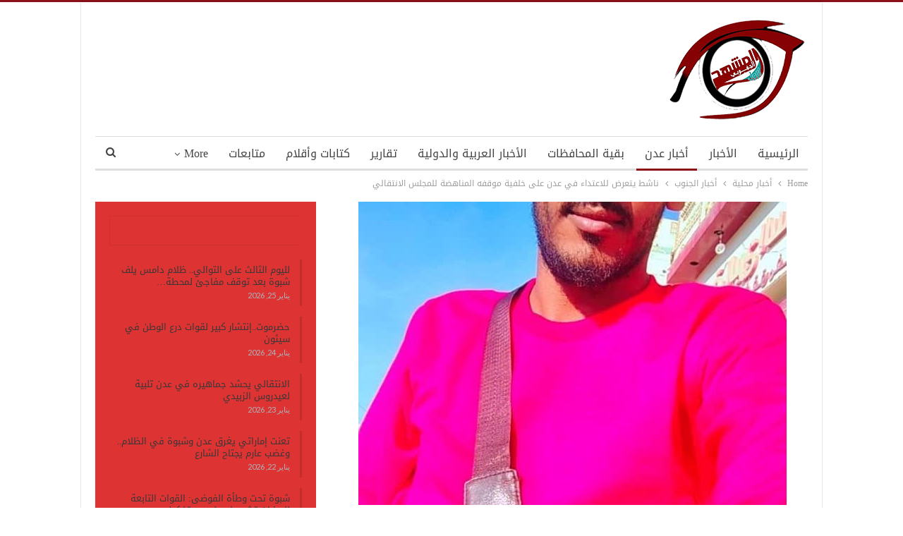

--- FILE ---
content_type: text/html; charset=UTF-8
request_url: https://www.salmashhad.com/news/80033
body_size: 65682
content:
	<!DOCTYPE html>
		<!--[if IE 8]>
	<html class="ie ie8" dir="rtl" lang="ar"> <![endif]-->
	<!--[if IE 9]>
	<html class="ie ie9" dir="rtl" lang="ar"> <![endif]-->
	<!--[if gt IE 9]><!-->
<html dir="rtl" lang="ar"> <!--<![endif]-->
	<head>
				<meta charset="UTF-8">
		<meta http-equiv="X-UA-Compatible" content="IE=edge">
		<meta name="viewport" content="width=device-width, initial-scale=1.0">
		<link rel="pingback" href="https://www.salmashhad.com/xmlrpc.php"/>

		<title>ناشط يتعرض للاعتداء في عدن على خلفية موقفه المناهضة للمجلس الانتقالي &#8211; المشهد الجنوبي الأول</title>
<meta name='robots' content='max-image-preview:large' />
	<style>img:is([sizes="auto" i], [sizes^="auto," i]) { contain-intrinsic-size: 3000px 1500px }</style>
	
<!-- Better Open Graph, Schema.org & Twitter Integration -->
<meta property="og:locale" content="ar"/>
<meta property="og:site_name" content="المشهد الجنوبي الأول"/>
<meta property="og:url" content="https://www.salmashhad.com/news/80033"/>
<meta property="og:title" content="ناشط يتعرض للاعتداء في عدن على خلفية موقفه المناهضة للمجلس الانتقالي"/>
<meta property="og:image" content="https://www.salmashhad.com/wp-content/uploads/2024/06/IMG-20240623-WA0038-576x1024.jpg"/>
<meta property="article:section" content="أخبار محلية"/>
<meta property="og:description" content="المشهد الجنوبي الأول - عدن&nbsp;&nbsp;على خلفية مواقفه المناهضة للمجلس الانتقالي ومن خلفه التحالف السعودي الإماراتي؛ تعرض الناشط المعروف باسم شيز الضالعي ابو عيون، المنحدر من محافظة الضالع، إلى اعتداء بسلاح أبيض في مدينة عدن.وأفادت مصادر محلية، بان ا"/>
<meta property="og:type" content="article"/>
<meta name="twitter:card" content="summary"/>
<meta name="twitter:url" content="https://www.salmashhad.com/news/80033"/>
<meta name="twitter:title" content="ناشط يتعرض للاعتداء في عدن على خلفية موقفه المناهضة للمجلس الانتقالي"/>
<meta name="twitter:description" content="المشهد الجنوبي الأول - عدن&nbsp;&nbsp;على خلفية مواقفه المناهضة للمجلس الانتقالي ومن خلفه التحالف السعودي الإماراتي؛ تعرض الناشط المعروف باسم شيز الضالعي ابو عيون، المنحدر من محافظة الضالع، إلى اعتداء بسلاح أبيض في مدينة عدن.وأفادت مصادر محلية، بان ا"/>
<meta name="twitter:image" content="https://www.salmashhad.com/wp-content/uploads/2024/06/IMG-20240623-WA0038-576x1024.jpg"/>
<!-- / Better Open Graph, Schema.org & Twitter Integration. -->
<link rel='dns-prefetch' href='//fonts.googleapis.com' />
<link rel="alternate" type="application/rss+xml" title="المشهد الجنوبي الأول &laquo; الخلاصة" href="https://www.salmashhad.com/feed" />
<link rel='stylesheet' id='wp-block-library-rtl-css' href='https://www.salmashhad.com/wp-includes/css/dist/block-library/style-rtl.min.css' type='text/css' media='all' />
<style id='classic-theme-styles-inline-css' type='text/css'>
/*! This file is auto-generated */
.wp-block-button__link{color:#fff;background-color:#32373c;border-radius:9999px;box-shadow:none;text-decoration:none;padding:calc(.667em + 2px) calc(1.333em + 2px);font-size:1.125em}.wp-block-file__button{background:#32373c;color:#fff;text-decoration:none}
</style>
<style id='global-styles-inline-css' type='text/css'>
:root{--wp--preset--aspect-ratio--square: 1;--wp--preset--aspect-ratio--4-3: 4/3;--wp--preset--aspect-ratio--3-4: 3/4;--wp--preset--aspect-ratio--3-2: 3/2;--wp--preset--aspect-ratio--2-3: 2/3;--wp--preset--aspect-ratio--16-9: 16/9;--wp--preset--aspect-ratio--9-16: 9/16;--wp--preset--color--black: #000000;--wp--preset--color--cyan-bluish-gray: #abb8c3;--wp--preset--color--white: #ffffff;--wp--preset--color--pale-pink: #f78da7;--wp--preset--color--vivid-red: #cf2e2e;--wp--preset--color--luminous-vivid-orange: #ff6900;--wp--preset--color--luminous-vivid-amber: #fcb900;--wp--preset--color--light-green-cyan: #7bdcb5;--wp--preset--color--vivid-green-cyan: #00d084;--wp--preset--color--pale-cyan-blue: #8ed1fc;--wp--preset--color--vivid-cyan-blue: #0693e3;--wp--preset--color--vivid-purple: #9b51e0;--wp--preset--gradient--vivid-cyan-blue-to-vivid-purple: linear-gradient(135deg,rgba(6,147,227,1) 0%,rgb(155,81,224) 100%);--wp--preset--gradient--light-green-cyan-to-vivid-green-cyan: linear-gradient(135deg,rgb(122,220,180) 0%,rgb(0,208,130) 100%);--wp--preset--gradient--luminous-vivid-amber-to-luminous-vivid-orange: linear-gradient(135deg,rgba(252,185,0,1) 0%,rgba(255,105,0,1) 100%);--wp--preset--gradient--luminous-vivid-orange-to-vivid-red: linear-gradient(135deg,rgba(255,105,0,1) 0%,rgb(207,46,46) 100%);--wp--preset--gradient--very-light-gray-to-cyan-bluish-gray: linear-gradient(135deg,rgb(238,238,238) 0%,rgb(169,184,195) 100%);--wp--preset--gradient--cool-to-warm-spectrum: linear-gradient(135deg,rgb(74,234,220) 0%,rgb(151,120,209) 20%,rgb(207,42,186) 40%,rgb(238,44,130) 60%,rgb(251,105,98) 80%,rgb(254,248,76) 100%);--wp--preset--gradient--blush-light-purple: linear-gradient(135deg,rgb(255,206,236) 0%,rgb(152,150,240) 100%);--wp--preset--gradient--blush-bordeaux: linear-gradient(135deg,rgb(254,205,165) 0%,rgb(254,45,45) 50%,rgb(107,0,62) 100%);--wp--preset--gradient--luminous-dusk: linear-gradient(135deg,rgb(255,203,112) 0%,rgb(199,81,192) 50%,rgb(65,88,208) 100%);--wp--preset--gradient--pale-ocean: linear-gradient(135deg,rgb(255,245,203) 0%,rgb(182,227,212) 50%,rgb(51,167,181) 100%);--wp--preset--gradient--electric-grass: linear-gradient(135deg,rgb(202,248,128) 0%,rgb(113,206,126) 100%);--wp--preset--gradient--midnight: linear-gradient(135deg,rgb(2,3,129) 0%,rgb(40,116,252) 100%);--wp--preset--font-size--small: 13px;--wp--preset--font-size--medium: 20px;--wp--preset--font-size--large: 36px;--wp--preset--font-size--x-large: 42px;--wp--preset--spacing--20: 0.44rem;--wp--preset--spacing--30: 0.67rem;--wp--preset--spacing--40: 1rem;--wp--preset--spacing--50: 1.5rem;--wp--preset--spacing--60: 2.25rem;--wp--preset--spacing--70: 3.38rem;--wp--preset--spacing--80: 5.06rem;--wp--preset--shadow--natural: 6px 6px 9px rgba(0, 0, 0, 0.2);--wp--preset--shadow--deep: 12px 12px 50px rgba(0, 0, 0, 0.4);--wp--preset--shadow--sharp: 6px 6px 0px rgba(0, 0, 0, 0.2);--wp--preset--shadow--outlined: 6px 6px 0px -3px rgba(255, 255, 255, 1), 6px 6px rgba(0, 0, 0, 1);--wp--preset--shadow--crisp: 6px 6px 0px rgba(0, 0, 0, 1);}:where(.is-layout-flex){gap: 0.5em;}:where(.is-layout-grid){gap: 0.5em;}body .is-layout-flex{display: flex;}.is-layout-flex{flex-wrap: wrap;align-items: center;}.is-layout-flex > :is(*, div){margin: 0;}body .is-layout-grid{display: grid;}.is-layout-grid > :is(*, div){margin: 0;}:where(.wp-block-columns.is-layout-flex){gap: 2em;}:where(.wp-block-columns.is-layout-grid){gap: 2em;}:where(.wp-block-post-template.is-layout-flex){gap: 1.25em;}:where(.wp-block-post-template.is-layout-grid){gap: 1.25em;}.has-black-color{color: var(--wp--preset--color--black) !important;}.has-cyan-bluish-gray-color{color: var(--wp--preset--color--cyan-bluish-gray) !important;}.has-white-color{color: var(--wp--preset--color--white) !important;}.has-pale-pink-color{color: var(--wp--preset--color--pale-pink) !important;}.has-vivid-red-color{color: var(--wp--preset--color--vivid-red) !important;}.has-luminous-vivid-orange-color{color: var(--wp--preset--color--luminous-vivid-orange) !important;}.has-luminous-vivid-amber-color{color: var(--wp--preset--color--luminous-vivid-amber) !important;}.has-light-green-cyan-color{color: var(--wp--preset--color--light-green-cyan) !important;}.has-vivid-green-cyan-color{color: var(--wp--preset--color--vivid-green-cyan) !important;}.has-pale-cyan-blue-color{color: var(--wp--preset--color--pale-cyan-blue) !important;}.has-vivid-cyan-blue-color{color: var(--wp--preset--color--vivid-cyan-blue) !important;}.has-vivid-purple-color{color: var(--wp--preset--color--vivid-purple) !important;}.has-black-background-color{background-color: var(--wp--preset--color--black) !important;}.has-cyan-bluish-gray-background-color{background-color: var(--wp--preset--color--cyan-bluish-gray) !important;}.has-white-background-color{background-color: var(--wp--preset--color--white) !important;}.has-pale-pink-background-color{background-color: var(--wp--preset--color--pale-pink) !important;}.has-vivid-red-background-color{background-color: var(--wp--preset--color--vivid-red) !important;}.has-luminous-vivid-orange-background-color{background-color: var(--wp--preset--color--luminous-vivid-orange) !important;}.has-luminous-vivid-amber-background-color{background-color: var(--wp--preset--color--luminous-vivid-amber) !important;}.has-light-green-cyan-background-color{background-color: var(--wp--preset--color--light-green-cyan) !important;}.has-vivid-green-cyan-background-color{background-color: var(--wp--preset--color--vivid-green-cyan) !important;}.has-pale-cyan-blue-background-color{background-color: var(--wp--preset--color--pale-cyan-blue) !important;}.has-vivid-cyan-blue-background-color{background-color: var(--wp--preset--color--vivid-cyan-blue) !important;}.has-vivid-purple-background-color{background-color: var(--wp--preset--color--vivid-purple) !important;}.has-black-border-color{border-color: var(--wp--preset--color--black) !important;}.has-cyan-bluish-gray-border-color{border-color: var(--wp--preset--color--cyan-bluish-gray) !important;}.has-white-border-color{border-color: var(--wp--preset--color--white) !important;}.has-pale-pink-border-color{border-color: var(--wp--preset--color--pale-pink) !important;}.has-vivid-red-border-color{border-color: var(--wp--preset--color--vivid-red) !important;}.has-luminous-vivid-orange-border-color{border-color: var(--wp--preset--color--luminous-vivid-orange) !important;}.has-luminous-vivid-amber-border-color{border-color: var(--wp--preset--color--luminous-vivid-amber) !important;}.has-light-green-cyan-border-color{border-color: var(--wp--preset--color--light-green-cyan) !important;}.has-vivid-green-cyan-border-color{border-color: var(--wp--preset--color--vivid-green-cyan) !important;}.has-pale-cyan-blue-border-color{border-color: var(--wp--preset--color--pale-cyan-blue) !important;}.has-vivid-cyan-blue-border-color{border-color: var(--wp--preset--color--vivid-cyan-blue) !important;}.has-vivid-purple-border-color{border-color: var(--wp--preset--color--vivid-purple) !important;}.has-vivid-cyan-blue-to-vivid-purple-gradient-background{background: var(--wp--preset--gradient--vivid-cyan-blue-to-vivid-purple) !important;}.has-light-green-cyan-to-vivid-green-cyan-gradient-background{background: var(--wp--preset--gradient--light-green-cyan-to-vivid-green-cyan) !important;}.has-luminous-vivid-amber-to-luminous-vivid-orange-gradient-background{background: var(--wp--preset--gradient--luminous-vivid-amber-to-luminous-vivid-orange) !important;}.has-luminous-vivid-orange-to-vivid-red-gradient-background{background: var(--wp--preset--gradient--luminous-vivid-orange-to-vivid-red) !important;}.has-very-light-gray-to-cyan-bluish-gray-gradient-background{background: var(--wp--preset--gradient--very-light-gray-to-cyan-bluish-gray) !important;}.has-cool-to-warm-spectrum-gradient-background{background: var(--wp--preset--gradient--cool-to-warm-spectrum) !important;}.has-blush-light-purple-gradient-background{background: var(--wp--preset--gradient--blush-light-purple) !important;}.has-blush-bordeaux-gradient-background{background: var(--wp--preset--gradient--blush-bordeaux) !important;}.has-luminous-dusk-gradient-background{background: var(--wp--preset--gradient--luminous-dusk) !important;}.has-pale-ocean-gradient-background{background: var(--wp--preset--gradient--pale-ocean) !important;}.has-electric-grass-gradient-background{background: var(--wp--preset--gradient--electric-grass) !important;}.has-midnight-gradient-background{background: var(--wp--preset--gradient--midnight) !important;}.has-small-font-size{font-size: var(--wp--preset--font-size--small) !important;}.has-medium-font-size{font-size: var(--wp--preset--font-size--medium) !important;}.has-large-font-size{font-size: var(--wp--preset--font-size--large) !important;}.has-x-large-font-size{font-size: var(--wp--preset--font-size--x-large) !important;}
:where(.wp-block-post-template.is-layout-flex){gap: 1.25em;}:where(.wp-block-post-template.is-layout-grid){gap: 1.25em;}
:where(.wp-block-columns.is-layout-flex){gap: 2em;}:where(.wp-block-columns.is-layout-grid){gap: 2em;}
:root :where(.wp-block-pullquote){font-size: 1.5em;line-height: 1.6;}
</style>
<link rel='stylesheet' id='better-framework-main-fonts-css' href='https://fonts.googleapis.com/css?family=Lato%3A400%2C700%7CRoboto%3A400%2C500&#038;display=swap' type='text/css' media='all' />
<link rel='stylesheet' id='better-framework-font-1-css' href='//fonts.googleapis.com/earlyaccess/droidarabickufi.css' type='text/css' media='all' />
<script type="text/javascript" src="https://www.salmashhad.com/wp-includes/js/jquery/jquery.min.js" id="jquery-core-js"></script>
<script type="text/javascript" src="https://www.salmashhad.com/wp-includes/js/jquery/jquery-migrate.min.js" id="jquery-migrate-js"></script>
<!--[if lt IE 9]>
<script type="text/javascript" src="https://www.salmashhad.com/wp-content/themes/salmashhad/includes/libs/better-framework/assets/js/html5shiv.min.js" id="bf-html5shiv-js"></script>
<![endif]-->
<!--[if lt IE 9]>
<script type="text/javascript" src="https://www.salmashhad.com/wp-content/themes/salmashhad/includes/libs/better-framework/assets/js/respond.min.js" id="bf-respond-js"></script>
<![endif]-->
<link rel="https://api.w.org/" href="https://www.salmashhad.com/wp-json/" /><link rel="alternate" title="JSON" type="application/json" href="https://www.salmashhad.com/wp-json/wp/v2/posts/80033" /><link rel="EditURI" type="application/rsd+xml" title="RSD" href="https://www.salmashhad.com/xmlrpc.php?rsd" />
<link rel="canonical" href="https://www.salmashhad.com/news/80033" />
<link rel='shortlink' href='https://www.salmashhad.com/?p=80033' />
<link rel="alternate" title="oEmbed (JSON)" type="application/json+oembed" href="https://www.salmashhad.com/wp-json/oembed/1.0/embed?url=https%3A%2F%2Fwww.salmashhad.com%2Fnews%2F80033" />
<link rel="alternate" title="oEmbed (XML)" type="text/xml+oembed" href="https://www.salmashhad.com/wp-json/oembed/1.0/embed?url=https%3A%2F%2Fwww.salmashhad.com%2Fnews%2F80033&#038;format=xml" />
<meta name="generator" content="Powered by WPBakery Page Builder - drag and drop page builder for WordPress."/>
<script type="application/ld+json">{
    "@context": "http://schema.org/",
    "@type": "Organization",
    "@id": "#organization",
    "logo": {
        "@type": "ImageObject",
        "url": "https://www.salmashhad.com/wp-content/uploads/2018/01/\u0627\u0644\u0645\u0634\u0647\u062f-\u0627\u0644\u062c\u0646\u0648\u0628\u064a-\u0627\u0644\u0627\u0648\u0644.png"
    },
    "url": "https://www.salmashhad.com/",
    "name": "\u0627\u0644\u0645\u0634\u0647\u062f \u0627\u0644\u062c\u0646\u0648\u0628\u064a \u0627\u0644\u0623\u0648\u0644",
    "description": "\u0639\u064a\u0646 \u0627\u0644\u064a\u0645\u0646 \u0639\u0644\u0649 \u062c\u0646\u0648\u0628 \u0627\u0644\u064a\u0645\u0646"
}</script>
<script type="application/ld+json">{
    "@context": "http://schema.org/",
    "@type": "WebSite",
    "name": "\u0627\u0644\u0645\u0634\u0647\u062f \u0627\u0644\u062c\u0646\u0648\u0628\u064a \u0627\u0644\u0623\u0648\u0644",
    "alternateName": "\u0639\u064a\u0646 \u0627\u0644\u064a\u0645\u0646 \u0639\u0644\u0649 \u062c\u0646\u0648\u0628 \u0627\u0644\u064a\u0645\u0646",
    "url": "https://www.salmashhad.com/"
}</script>
<script type="application/ld+json">{
    "@context": "http://schema.org/",
    "@type": "BlogPosting",
    "headline": "\u0646\u0627\u0634\u0637 \u064a\u062a\u0639\u0631\u0636 \u0644\u0644\u0627\u0639\u062a\u062f\u0627\u0621 \u0641\u064a \u0639\u062f\u0646 \u0639\u0644\u0649 \u062e\u0644\u0641\u064a\u0629 \u0645\u0648\u0642\u0641\u0647 \u0627\u0644\u0645\u0646\u0627\u0647\u0636\u0629 \u0644\u0644\u0645\u062c\u0644\u0633 \u0627\u0644\u0627\u0646\u062a\u0642\u0627\u0644\u064a",
    "description": "\u0627\u0644\u0645\u0634\u0647\u062f \u0627\u0644\u062c\u0646\u0648\u0628\u064a \u0627\u0644\u0623\u0648\u0644 - \u0639\u062f\u0646&nbsp;&nbsp;\u0639\u0644\u0649 \u062e\u0644\u0641\u064a\u0629 \u0645\u0648\u0627\u0642\u0641\u0647 \u0627\u0644\u0645\u0646\u0627\u0647\u0636\u0629 \u0644\u0644\u0645\u062c\u0644\u0633 \u0627\u0644\u0627\u0646\u062a\u0642\u0627\u0644\u064a \u0648\u0645\u0646 \u062e\u0644\u0641\u0647 \u0627\u0644\u062a\u062d\u0627\u0644\u0641 \u0627\u0644\u0633\u0639\u0648\u062f\u064a \u0627\u0644\u0625\u0645\u0627\u0631\u0627\u062a\u064a\u061b \u062a\u0639\u0631\u0636 \u0627\u0644\u0646\u0627\u0634\u0637 \u0627\u0644\u0645\u0639\u0631\u0648\u0641 \u0628\u0627\u0633\u0645 \u0634\u064a\u0632 \u0627\u0644\u0636\u0627\u0644\u0639\u064a \u0627\u0628\u0648 \u0639\u064a\u0648\u0646\u060c \u0627\u0644\u0645\u0646\u062d\u062f\u0631 \u0645\u0646 \u0645\u062d\u0627\u0641\u0638\u0629 \u0627\u0644\u0636\u0627\u0644\u0639\u060c \u0625\u0644\u0649 \u0627\u0639\u062a\u062f\u0627\u0621 \u0628\u0633\u0644\u0627\u062d \u0623\u0628\u064a\u0636 \u0641\u064a \u0645\u062f\u064a\u0646\u0629 \u0639\u062f\u0646.\u0648\u0623\u0641\u0627\u062f\u062a \u0645\u0635\u0627\u062f\u0631 \u0645\u062d\u0644\u064a\u0629\u060c \u0628\u0627\u0646 \u0627",
    "datePublished": "2024-06-23",
    "dateModified": "2024-06-23",
    "author": {
        "@type": "Person",
        "@id": "#person-",
        "name": "\u0627\u0644\u062d\u0645\u0632\u064a \u0639\u0628\u062f\u0627\u0644\u0633\u0644\u0627\u0645"
    },
    "image": "https://www.salmashhad.com/wp-content/uploads/2024/06/IMG-20240623-WA0038.jpg",
    "publisher": {
        "@id": "#organization"
    },
    "mainEntityOfPage": "https://www.salmashhad.com/news/80033"
}</script>
<link rel='stylesheet' id='bf-minifed-css-1' href='https://www.salmashhad.com/wp-content/bs-booster-cache/071785555baaeddfc59b12f28016c3f5.css' type='text/css' media='all' />
<link rel='stylesheet' id='7.11.0-1769178717' href='https://www.salmashhad.com/wp-content/bs-booster-cache/9c4bc5ffd2098bbde1816e5f1bfb18af.css' type='text/css' media='all' />
<link rel="icon" href="https://www.salmashhad.com/wp-content/uploads/2016/03/cropped-logo-1-32x32.png" sizes="32x32" />
<link rel="icon" href="https://www.salmashhad.com/wp-content/uploads/2016/03/cropped-logo-1-192x192.png" sizes="192x192" />
<link rel="apple-touch-icon" href="https://www.salmashhad.com/wp-content/uploads/2016/03/cropped-logo-1-180x180.png" />
<meta name="msapplication-TileImage" content="https://www.salmashhad.com/wp-content/uploads/2016/03/cropped-logo-1-270x270.png" />

<!-- BetterFramework Head Inline CSS -->
<style>
.archive-title .pre-title {
      display: none;
}
.section-heading.sh-t2 .main-link:first-child:last-child .h-text {
  color: #dd3333 !important;
}
.listing-item-grid-1 .title {
    font-family: 'Droid Arabic Kufi';
    font-weight: 500;
    line-height: 18px;
    font-size: 14px;
    text-align: inherit;
    text-transform: capitalize;
    color: #000;
}
.listing-item-tb-2 .title {
    font-family: 'Droid Arabic Kufi';
    font-weight: 400;
    line-height: 18px;
    font-size: 13px;
    text-align: inherit;
    text-transform: none;
    color: #383838;
}
.listing-item-text-2 .title {
    font-family: 'Droid Arabic Kufi';
    font-weight: 400;
    line-height: 17px;
    font-size: 13px;
    text-align: inherit;
    text-transform: inherit;
    color: #383838;
}
.section-heading.sh-t2::after {
    background-color: #dd3333;
}


</style>
<!-- /BetterFramework Head Inline CSS-->
<noscript><style> .wpb_animate_when_almost_visible { opacity: 1; }</style></noscript>	</head>

<body class="rtl wp-singular post-template-default single single-post postid-80033 single-format-standard wp-theme-salmashhad bs-theme bs-publisher bs-publisher-clean-magazine active-light-box active-top-line close-rh page-layout-2-col page-layout-2-col-right boxed main-menu-sticky-smart main-menu-boxed active-ajax-search single-prim-cat-157 single-cat-157 single-cat-2 single-cat-3484  wpb-js-composer js-comp-ver-6.7.0 vc_responsive bs-ll-d" dir="rtl">
		<div class="main-wrap content-main-wrap">
			<header id="header" class="site-header header-style-2 boxed" itemscope="itemscope" itemtype="https://schema.org/WPHeader">

				<div class="header-inner">
			<div class="content-wrap">
				<div class="container">
					<div class="row">
						<div class="row-height">
							<div class="logo-col col-xs-12">
								<div class="col-inside">
									<div id="site-branding" class="site-branding">
	<p  id="site-title" class="logo h1 img-logo">
	<a href="https://www.salmashhad.com/" itemprop="url" rel="home">
					<img id="site-logo" src="https://www.salmashhad.com/wp-content/uploads/2018/01/المشهد-الجنوبي-الاول.png"
			     alt="المشهد الجنوبي الأول"  />

			<span class="site-title">المشهد الجنوبي الأول - عين اليمن على جنوب اليمن</span>
				</a>
</p>
</div><!-- .site-branding -->
								</div>
							</div>
													</div>
					</div>
				</div>
			</div>
		</div>

		<div id="menu-main" class="menu main-menu-wrapper show-search-item menu-actions-btn-width-1" role="navigation" itemscope="itemscope" itemtype="https://schema.org/SiteNavigationElement">
	<div class="main-menu-inner">
		<div class="content-wrap">
			<div class="container">

				<nav class="main-menu-container">
					<ul id="main-navigation" class="main-menu menu bsm-pure clearfix">
						<li id="menu-item-236" class="menu-item menu-item-type-custom menu-item-object-custom menu-item-home better-anim-fade menu-item-236"><a href="https://www.salmashhad.com">الرئيسية</a></li>
<li id="menu-item-81652" class="menu-item menu-item-type-taxonomy menu-item-object-category menu-term-16948 better-anim-fade menu-item-81652"><a href="https://www.salmashhad.com/news/category/%d8%a7%d9%84%d8%a3%d8%ae%d8%a8%d8%a7%d8%b1">الأخبار</a></li>
<li id="menu-item-1016" class="menu-item menu-item-type-taxonomy menu-item-object-category current-post-ancestor current-menu-parent current-post-parent menu-term-2 better-anim-fade menu-item-1016"><a href="https://www.salmashhad.com/news/category/%d8%a3%d8%ae%d8%a8%d8%a7%d8%b1-%d9%85%d8%ad%d9%84%d9%8a%d8%a9/south-news/aden-news">أخبار عدن</a></li>
<li id="menu-item-1017" class="menu-item menu-item-type-taxonomy menu-item-object-category menu-term-8 better-anim-fade menu-item-1017"><a href="https://www.salmashhad.com/news/category/%d8%a3%d8%ae%d8%a8%d8%a7%d8%b1-%d9%85%d8%ad%d9%84%d9%8a%d8%a9/other-provinces-news">بقية المحافظات</a></li>
<li id="menu-item-25" class="menu-item menu-item-type-taxonomy menu-item-object-category menu-term-12 better-anim-fade menu-item-25"><a href="https://www.salmashhad.com/news/category/arab-and-international-news">الأخبار العربية والدولية</a></li>
<li id="menu-item-1013" class="menu-item menu-item-type-taxonomy menu-item-object-category menu-term-28 better-anim-fade menu-item-1013"><a href="https://www.salmashhad.com/news/category/%d8%a3%d8%ae%d8%a8%d8%a7%d8%b1-%d9%85%d8%ad%d9%84%d9%8a%d8%a9/%d8%aa%d9%82%d8%a7%d8%b1%d9%8a%d8%b1">تقارير</a></li>
<li id="menu-item-1015" class="menu-item menu-item-type-taxonomy menu-item-object-category menu-term-29 better-anim-fade menu-item-1015"><a href="https://www.salmashhad.com/news/category/%d9%83%d8%aa%d8%a7%d8%a8%d8%a7%d8%aa-%d9%88%d8%a3%d9%82%d9%84%d8%a7%d9%85">كتابات وأقلام</a></li>
<li id="menu-item-3268" class="menu-item menu-item-type-taxonomy menu-item-object-category menu-term-812 better-anim-fade menu-item-3268"><a href="https://www.salmashhad.com/news/category/%d8%a3%d8%ae%d8%a8%d8%a7%d8%b1-%d9%85%d8%ad%d9%84%d9%8a%d8%a9/%d9%85%d8%aa%d8%a7%d8%a8%d8%b9%d8%a7%d8%aa">متابعات</a></li>
<li id="menu-item-44319" class="menu-item menu-item-type-taxonomy menu-item-object-category menu-term-12379 better-anim-fade menu-item-44319"><a href="https://www.salmashhad.com/news/category/%d8%a7%d9%84%d8%ad%d8%b5%d8%a7%d8%af">الحصاد</a></li>
					</ul><!-- #main-navigation -->
											<div class="menu-action-buttons width-1">
															<div class="search-container close">
									<span class="search-handler"><i class="fa fa-search"></i></span>

									<div class="search-box clearfix">
										<form role="search" method="get" class="search-form clearfix" action="https://www.salmashhad.com">
	<input type="search" class="search-field"
	       placeholder="Search..."
	       value="" name="s"
	       title="Search for:"
	       autocomplete="off">
	<input type="submit" class="search-submit" value="Search">
</form><!-- .search-form -->
									</div>
								</div>
														</div>
										</nav><!-- .main-menu-container -->

			</div>
		</div>
	</div>
</div><!-- .menu -->
	</header><!-- .header -->
	<div class="rh-header clearfix light deferred-block-exclude">
		<div class="rh-container clearfix">

			<div class="menu-container close">
				<span class="menu-handler"><span class="lines"></span></span>
			</div><!-- .menu-container -->

			<div class="logo-container rh-img-logo">
				<a href="https://www.salmashhad.com/" itemprop="url" rel="home">
											<img src="https://www.salmashhad.com/wp-content/uploads/2018/01/المشهد-الجنوبي-الاول.png"
						     alt="المشهد الجنوبي الأول"  />				</a>
			</div><!-- .logo-container -->
		</div><!-- .rh-container -->
	</div><!-- .rh-header -->
<nav role="navigation" aria-label="Breadcrumbs" class="bf-breadcrumb clearfix bc-top-style"><div class="container bf-breadcrumb-container"><ul class="bf-breadcrumb-items" itemscope itemtype="http://schema.org/BreadcrumbList"><meta name="numberOfItems" content="4" /><meta name="itemListOrder" content="Ascending" /><li itemprop="itemListElement" itemscope itemtype="http://schema.org/ListItem" class="bf-breadcrumb-item bf-breadcrumb-begin"><a itemprop="item" href="https://www.salmashhad.com" rel="home"><span itemprop="name">Home</span></a><meta itemprop="position" content="1" /></li><li itemprop="itemListElement" itemscope itemtype="http://schema.org/ListItem" class="bf-breadcrumb-item"><a itemprop="item" href="https://www.salmashhad.com/news/category/%d8%a3%d8%ae%d8%a8%d8%a7%d8%b1-%d9%85%d8%ad%d9%84%d9%8a%d8%a9" ><span itemprop="name">أخبار محلية</span></a><meta itemprop="position" content="2" /></li><li itemprop="itemListElement" itemscope itemtype="http://schema.org/ListItem" class="bf-breadcrumb-item"><a itemprop="item" href="https://www.salmashhad.com/news/category/%d8%a3%d8%ae%d8%a8%d8%a7%d8%b1-%d9%85%d8%ad%d9%84%d9%8a%d8%a9/south-news" ><span itemprop="name">أخبار الجنوب</span></a><meta itemprop="position" content="3" /></li><li itemprop="itemListElement" itemscope itemtype="http://schema.org/ListItem" class="bf-breadcrumb-item bf-breadcrumb-end"><span itemprop="name">ناشط يتعرض للاعتداء في عدن على خلفية موقفه المناهضة للمجلس الانتقالي</span><meta itemprop="item" content="https://www.salmashhad.com/news/80033"/><meta itemprop="position" content="4" /></li></ul></div></nav><div class="content-wrap">
		<main id="content" class="content-container">

		<div class="container layout-2-col layout-2-col-1 layout-right-sidebar layout-bc-before post-template-10">

			<div class="row main-section">
										<div class="col-sm-8 content-column">
							<div class="single-container">
																<article id="post-80033" class="post-80033 post type-post status-publish format-standard has-post-thumbnail  category-south-news category-aden-news category-3484 single-post-content">
									<div class="single-featured"><a class="post-thumbnail open-lightbox" href="https://www.salmashhad.com/wp-content/uploads/2024/06/IMG-20240623-WA0038.jpg"><img  src="https://www.salmashhad.com/wp-content/uploads/2024/06/IMG-20240623-WA0038-607x430.jpg" width="607" height="430" alt="">											</a>
											</div>
																		<div class="post-header-inner">
										<div class="post-header-title">
																						<h1 class="single-post-title">
												<span class="post-title" itemprop="headline">ناشط يتعرض للاعتداء في عدن على خلفية موقفه المناهضة للمجلس الانتقالي</span>
											</h1>
											<div class="post-meta single-post-meta">
				<span class="time"><time class="post-published updated"
			                         datetime="2024-06-23T18:07:23+03:00">Last updated <b>يونيو 23, 2024</b></time></span>
			</div>
										</div>
									</div>
											<div class="post-share single-post-share top-share clearfix style-1">
			<div class="post-share-btn-group">
							</div>
						<div class="share-handler-wrap ">
				<span class="share-handler post-share-btn rank-default">
					<i class="bf-icon  fa fa-share-alt"></i>						<b class="text">Share</b>
										</span>
				<span class="social-item facebook"><a href="https://www.facebook.com/sharer.php?u=https%3A%2F%2Fwww.salmashhad.com%2Fnews%2F80033" target="_blank" rel="nofollow noreferrer" class="bs-button-el" onclick="window.open(this.href, 'share-facebook','left=50,top=50,width=600,height=320,toolbar=0'); return false;"><span class="icon"><i class="bf-icon fa fa-facebook"></i></span></a></span><span class="social-item twitter"><a href="https://twitter.com/share?text=ناشط يتعرض للاعتداء في عدن على خلفية موقفه المناهضة للمجلس الانتقالي @alganup&url=https%3A%2F%2Fwww.salmashhad.com%2Fnews%2F80033" target="_blank" rel="nofollow noreferrer" class="bs-button-el" onclick="window.open(this.href, 'share-twitter','left=50,top=50,width=600,height=320,toolbar=0'); return false;"><span class="icon"><i class="bf-icon fa fa-twitter"></i></span></a></span><span class="social-item google_plus"><a href="https://plus.google.com/share?url=https%3A%2F%2Fwww.salmashhad.com%2Fnews%2F80033" target="_blank" rel="nofollow noreferrer" class="bs-button-el" onclick="window.open(this.href, 'share-google_plus','left=50,top=50,width=600,height=320,toolbar=0'); return false;"><span class="icon"><i class="bf-icon fa fa-google"></i></span></a></span><span class="social-item reddit"><a href="https://reddit.com/submit?url=https%3A%2F%2Fwww.salmashhad.com%2Fnews%2F80033&title=ناشط يتعرض للاعتداء في عدن على خلفية موقفه المناهضة للمجلس الانتقالي" target="_blank" rel="nofollow noreferrer" class="bs-button-el" onclick="window.open(this.href, 'share-reddit','left=50,top=50,width=600,height=320,toolbar=0'); return false;"><span class="icon"><i class="bf-icon fa fa-reddit-alien"></i></span></a></span><span class="social-item whatsapp"><a href="whatsapp://send?text=ناشط يتعرض للاعتداء في عدن على خلفية موقفه المناهضة للمجلس الانتقالي %0A%0A https%3A%2F%2Fwww.salmashhad.com%2Fnews%2F80033" target="_blank" rel="nofollow noreferrer" class="bs-button-el" onclick="window.open(this.href, 'share-whatsapp','left=50,top=50,width=600,height=320,toolbar=0'); return false;"><span class="icon"><i class="bf-icon fa fa-whatsapp"></i></span></a></span><span class="social-item pinterest"><a href="https://pinterest.com/pin/create/button/?url=https%3A%2F%2Fwww.salmashhad.com%2Fnews%2F80033&media=https://www.salmashhad.com/wp-content/uploads/2024/06/IMG-20240623-WA0038.jpg&description=ناشط يتعرض للاعتداء في عدن على خلفية موقفه المناهضة للمجلس الانتقالي" target="_blank" rel="nofollow noreferrer" class="bs-button-el" onclick="window.open(this.href, 'share-pinterest','left=50,top=50,width=600,height=320,toolbar=0'); return false;"><span class="icon"><i class="bf-icon fa fa-pinterest"></i></span></a></span><span class="social-item email"><a href="mailto:?subject=ناشط يتعرض للاعتداء في عدن على خلفية موقفه المناهضة للمجلس الانتقالي&body=https%3A%2F%2Fwww.salmashhad.com%2Fnews%2F80033" target="_blank" rel="nofollow noreferrer" class="bs-button-el" onclick="window.open(this.href, 'share-email','left=50,top=50,width=600,height=320,toolbar=0'); return false;"><span class="icon"><i class="bf-icon fa fa-envelope-open"></i></span></a></span></div>		</div>
											<div class="entry-content clearfix single-post-content">
										<p><strong>المشهد الجنوبي الأول &#8211; عدن</strong></p>
<p>&nbsp;</p>
<p>&nbsp;</p>
<p>على خلفية مواقفه المناهضة للمجلس الانتقالي ومن خلفه التحالف السعودي الإماراتي؛ تعرض الناشط المعروف باسم شيز الضالعي ابو عيون، المنحدر من محافظة الضالع، إلى اعتداء بسلاح أبيض في مدينة عدن.</p>
<p>وأفادت مصادر محلية، بان الناشط الضالعي تعرض للاعتداء بسلاح الأبيض، من قبل عناصر الانتقالي، مؤكدة انها قامت بسلب هواتف ومقتنيات الضالعي الشخصية، عقب عملية الاعتداء علية.</p>
<p>&nbsp;</p>
<p>واظهرت صورا آثار الاعتداء على الضالعي، الذي كان له موقف واضح إزاء قضية الاعتداء على فتاة بئر أحمد من قبل مقرب من القيادي بقوات الانتقالي نبيل المشوشي.</p>
<p>وسبق أن تعرض ناشطون معارضون في عدن، لاعتداءات مماثلة؛ وذلك لدفعهم نحو توقيف نشاطهم، وإسكات أي أصوات معارضة للمجلس الانتقالي وفصائلة.</p>
<div class="bsac bsac-clearfix bsac-post-bottom bsac-float-center bsac-align-center bsac-column-1"><div id="bsac-31478-935489036" class="bsac-container bsac-type-image " itemscope="" itemtype="https://schema.org/WPAdBlock" data-adid="31478" data-type="image"><a itemprop="url" class="bsac-link" href="https://t.me/aljanoube" target="_blank" ><img class="bsac-image" src="https://www.salmashhad.com/wp-content/uploads/2018/03/9952eea3eec0sssa8e9a7ee.jpg" alt="telgr" /></a></div></div>									</div>
											<div class="post-share single-post-share bottom-share clearfix style-1">
			<div class="post-share-btn-group">
							</div>
						<div class="share-handler-wrap ">
				<span class="share-handler post-share-btn rank-default">
					<i class="bf-icon  fa fa-share-alt"></i>						<b class="text">Share</b>
										</span>
				<span class="social-item facebook has-title"><a href="https://www.facebook.com/sharer.php?u=https%3A%2F%2Fwww.salmashhad.com%2Fnews%2F80033" target="_blank" rel="nofollow noreferrer" class="bs-button-el" onclick="window.open(this.href, 'share-facebook','left=50,top=50,width=600,height=320,toolbar=0'); return false;"><span class="icon"><i class="bf-icon fa fa-facebook"></i></span><span class="item-title">Facebook</span></a></span><span class="social-item twitter has-title"><a href="https://twitter.com/share?text=ناشط يتعرض للاعتداء في عدن على خلفية موقفه المناهضة للمجلس الانتقالي @alganup&url=https%3A%2F%2Fwww.salmashhad.com%2Fnews%2F80033" target="_blank" rel="nofollow noreferrer" class="bs-button-el" onclick="window.open(this.href, 'share-twitter','left=50,top=50,width=600,height=320,toolbar=0'); return false;"><span class="icon"><i class="bf-icon fa fa-twitter"></i></span><span class="item-title">Twitter</span></a></span><span class="social-item google_plus has-title"><a href="https://plus.google.com/share?url=https%3A%2F%2Fwww.salmashhad.com%2Fnews%2F80033" target="_blank" rel="nofollow noreferrer" class="bs-button-el" onclick="window.open(this.href, 'share-google_plus','left=50,top=50,width=600,height=320,toolbar=0'); return false;"><span class="icon"><i class="bf-icon fa fa-google"></i></span><span class="item-title">Google+</span></a></span><span class="social-item reddit has-title"><a href="https://reddit.com/submit?url=https%3A%2F%2Fwww.salmashhad.com%2Fnews%2F80033&title=ناشط يتعرض للاعتداء في عدن على خلفية موقفه المناهضة للمجلس الانتقالي" target="_blank" rel="nofollow noreferrer" class="bs-button-el" onclick="window.open(this.href, 'share-reddit','left=50,top=50,width=600,height=320,toolbar=0'); return false;"><span class="icon"><i class="bf-icon fa fa-reddit-alien"></i></span><span class="item-title">ReddIt</span></a></span><span class="social-item whatsapp has-title"><a href="whatsapp://send?text=ناشط يتعرض للاعتداء في عدن على خلفية موقفه المناهضة للمجلس الانتقالي %0A%0A https%3A%2F%2Fwww.salmashhad.com%2Fnews%2F80033" target="_blank" rel="nofollow noreferrer" class="bs-button-el" onclick="window.open(this.href, 'share-whatsapp','left=50,top=50,width=600,height=320,toolbar=0'); return false;"><span class="icon"><i class="bf-icon fa fa-whatsapp"></i></span><span class="item-title">WhatsApp</span></a></span><span class="social-item pinterest has-title"><a href="https://pinterest.com/pin/create/button/?url=https%3A%2F%2Fwww.salmashhad.com%2Fnews%2F80033&media=https://www.salmashhad.com/wp-content/uploads/2024/06/IMG-20240623-WA0038.jpg&description=ناشط يتعرض للاعتداء في عدن على خلفية موقفه المناهضة للمجلس الانتقالي" target="_blank" rel="nofollow noreferrer" class="bs-button-el" onclick="window.open(this.href, 'share-pinterest','left=50,top=50,width=600,height=320,toolbar=0'); return false;"><span class="icon"><i class="bf-icon fa fa-pinterest"></i></span><span class="item-title">Pinterest</span></a></span><span class="social-item email has-title"><a href="mailto:?subject=ناشط يتعرض للاعتداء في عدن على خلفية موقفه المناهضة للمجلس الانتقالي&body=https%3A%2F%2Fwww.salmashhad.com%2Fnews%2F80033" target="_blank" rel="nofollow noreferrer" class="bs-button-el" onclick="window.open(this.href, 'share-email','left=50,top=50,width=600,height=320,toolbar=0'); return false;"><span class="icon"><i class="bf-icon fa fa-envelope-open"></i></span><span class="item-title">Email</span></a></span></div>		</div>
										</article>
									<section class="next-prev-post clearfix">

					<div class="prev-post">
				<p class="pre-title heading-typo"><i
							class="fa fa-arrow-right"></i> Prev Post				</p>
				<p class="title heading-typo"><a href="https://www.salmashhad.com/news/80029" rel="prev">الإمارات تعترض على رفض الاحتلال دخول شحنة تمور لسفارتها في تل أبيب</a></p>
			</div>
		
					<div class="next-post">
				<p class="pre-title heading-typo">Next Post <i
							class="fa fa-arrow-left"></i></p>
				<p class="title heading-typo"><a href="https://www.salmashhad.com/news/80054" rel="next">جريمة بشعة.. عناصر طارق عفاش في مديرية حيس ينحرون مواطن ويفرغون رصاصاتهم عليه أمام أبناءه وزوجته</a></p>
			</div>
		
	</section>
							</div>
							<div class="post-related">

	<div class="section-heading sh-t2 sh-s4 ">

					<span class="h-text related-posts-heading">You might also like</span>
		
	</div>

	
					<div class="bs-pagination-wrapper main-term-none next_prev ">
			<div class="listing listing-thumbnail listing-tb-2 clearfix  scolumns-3 simple-grid include-last-mobile">
	<div  class="post-89379 type-post format-standard has-post-thumbnail   listing-item listing-item-thumbnail listing-item-tb-2 main-term-9492">
<div class="item-inner clearfix">
			<div class="featured featured-type-featured-image">
						<a  title="لليوم الثالث على التوالي.. ظلام دامس يلف شبوة بعد توقف مفاجئ لمحطة الطاقة الإماراتية" style="background-image: url(https://www.salmashhad.com/wp-content/uploads/2025/11/مواطنو-شبوة-يشكون-من-ارتفاع-الأسعار-رغم-استقرار-العملة-ومطالب-210x136.jpg);" data-bsrjs="https://www.salmashhad.com/wp-content/uploads/2025/11/مواطنو-شبوة-يشكون-من-ارتفاع-الأسعار-رغم-استقرار-العملة-ومطالب-279x220.jpg"					class="img-holder" href="https://www.salmashhad.com/news/89379"></a>
					</div>
	<p class="title">	<a class="post-url" href="https://www.salmashhad.com/news/89379" title="لليوم الثالث على التوالي.. ظلام دامس يلف شبوة بعد توقف مفاجئ لمحطة الطاقة الإماراتية">
			<span class="post-title">
				لليوم الثالث على التوالي.. ظلام دامس يلف شبوة بعد توقف مفاجئ لمحطة الطاقة الإماراتية			</span>
	</a>
	</p></div>
</div >
<div  class="post-89374 type-post format-standard has-post-thumbnail   listing-item listing-item-thumbnail listing-item-tb-2 main-term-2">
<div class="item-inner clearfix">
			<div class="featured featured-type-featured-image">
						<a  title="الانتقالي يحشد جماهيره في عدن تلبية لعيدروس الزبيدي" style="background-image: url(https://www.salmashhad.com/wp-content/uploads/2026/01/G-yrR8-W0AEIYSH-210x136.jpg);" data-bsrjs="https://www.salmashhad.com/wp-content/uploads/2026/01/G-yrR8-W0AEIYSH-279x220.jpg"					class="img-holder" href="https://www.salmashhad.com/news/89374"></a>
					</div>
	<p class="title">	<a class="post-url" href="https://www.salmashhad.com/news/89374" title="الانتقالي يحشد جماهيره في عدن تلبية لعيدروس الزبيدي">
			<span class="post-title">
				الانتقالي يحشد جماهيره في عدن تلبية لعيدروس الزبيدي			</span>
	</a>
	</p></div>
</div >
<div  class="post-89368 type-post format-standard has-post-thumbnail   listing-item listing-item-thumbnail listing-item-tb-2 main-term-9492">
<div class="item-inner clearfix">
			<div class="featured featured-type-featured-image">
						<a  title="تعنت إماراتي يغرق عدن وشبوة في الظلام.. وغضب عارم يجتاح الشارع" style="background-image: url(https://www.salmashhad.com/wp-content/uploads/2026/01/69725dcb0c945-210x136.webp);" data-bsrjs="https://www.salmashhad.com/wp-content/uploads/2026/01/69725dcb0c945-279x220.webp"					class="img-holder" href="https://www.salmashhad.com/news/89368"></a>
					</div>
	<p class="title">	<a class="post-url" href="https://www.salmashhad.com/news/89368" title="تعنت إماراتي يغرق عدن وشبوة في الظلام.. وغضب عارم يجتاح الشارع">
			<span class="post-title">
				تعنت إماراتي يغرق عدن وشبوة في الظلام.. وغضب عارم يجتاح الشارع			</span>
	</a>
	</p></div>
</div >
<div  class="post-89363 type-post format-standard has-post-thumbnail   listing-item listing-item-thumbnail listing-item-tb-2 main-term-9492">
<div class="item-inner clearfix">
			<div class="featured featured-type-featured-image">
						<a  title="شبوة تحت وطأة الفوضى: القوات التابعة للإمارات تشرع في نهب وتفكيك المعسكرات وسط صمت مريب للسلطة المحلية" style="background-image: url(https://www.salmashhad.com/wp-content/uploads/2026/01/images-2-210x136.jpeg);" data-bsrjs="https://www.salmashhad.com/wp-content/uploads/2026/01/images-2-279x220.jpeg"					class="img-holder" href="https://www.salmashhad.com/news/89363"></a>
					</div>
	<p class="title">	<a class="post-url" href="https://www.salmashhad.com/news/89363" title="شبوة تحت وطأة الفوضى: القوات التابعة للإمارات تشرع في نهب وتفكيك المعسكرات وسط صمت مريب للسلطة المحلية">
			<span class="post-title">
				شبوة تحت وطأة الفوضى: القوات التابعة للإمارات تشرع في نهب وتفكيك المعسكرات وسط صمت&hellip;			</span>
	</a>
	</p></div>
</div >
	</div>
	
	</div><div class="bs-pagination bs-ajax-pagination next_prev main-term-none clearfix">
			<script>var bs_ajax_paginate_1863174229 = '{"query":{"paginate":"next_prev","count":4,"post_type":"post","posts_per_page":4,"post__not_in":[80033],"ignore_sticky_posts":1,"post_status":["publish","private"],"category__in":[157,2,3484],"_layout":{"state":"1|1|0","page":"2-col-right"}},"type":"wp_query","view":"Publisher::fetch_related_posts","current_page":1,"ajax_url":"\/wp-admin\/admin-ajax.php","remove_duplicates":"0","paginate":"next_prev","_layout":{"state":"1|1|0","page":"2-col-right"},"_bs_pagin_token":"c20c614"}';</script>				<a class="btn-bs-pagination prev disabled" rel="prev" data-id="1863174229"
				   title="Previous">
					<i class="fa fa-angle-right"
					   aria-hidden="true"></i> Prev				</a>
				<a  rel="next" class="btn-bs-pagination next"
				   data-id="1863174229" title="Next">
					Next <i
							class="fa fa-angle-left" aria-hidden="true"></i>
				</a>
				</div></div>
						</div><!-- .content-column -->
												<div class="col-sm-4 sidebar-column sidebar-column-primary">
							<aside id="sidebar-primary-sidebar" class="sidebar" role="complementary" aria-label="Primary Sidebar Sidebar" itemscope="itemscope" itemtype="https://schema.org/WPSideBar">
	<div id="bs-text-listing-2-2" class=" h-ni w-t primary-sidebar-widget widget widget_bs-text-listing-2"><div class=" bs-listing bs-listing-listing-text-2 bs-listing-single-tab">		<p class="section-heading sh-t2 sh-s4 main-term-9492">

		
							<a href="https://www.salmashhad.com/news/category/featured" class="main-link">
							<span class="h-text main-term-9492">
								 آخر الأخبار							</span>
				</a>
			
		
		</p>
			<div class="listing listing-text listing-text-2 clearfix columns-1">
		<div class="post-89379 type-post format-standard has-post-thumbnail   listing-item listing-item-text listing-item-text-2 main-term-9492">
	<div class="item-inner">
		<p class="title">		<a href="https://www.salmashhad.com/news/89379" class="post-title post-url">
			لليوم الثالث على التوالي.. ظلام دامس يلف شبوة بعد توقف مفاجئ لمحطة&hellip;		</a>
		</p>		<div class="post-meta">

							<span class="time"><time class="post-published updated"
				                         datetime="2026-01-25T20:44:23+03:00">يناير 25, 2026</time></span>
						</div>
			</div>
	</div >
	<div class="post-89377 type-post format-standard has-post-thumbnail   listing-item listing-item-text listing-item-text-2 main-term-16948">
	<div class="item-inner">
		<p class="title">		<a href="https://www.salmashhad.com/news/89377" class="post-title post-url">
			حضرموت..إنتشار كبير لقوات درع الوطن في سيئون		</a>
		</p>		<div class="post-meta">

							<span class="time"><time class="post-published updated"
				                         datetime="2026-01-24T20:23:01+03:00">يناير 24, 2026</time></span>
						</div>
			</div>
	</div >
	<div class="post-89374 type-post format-standard has-post-thumbnail   listing-item listing-item-text listing-item-text-2 main-term-2">
	<div class="item-inner">
		<p class="title">		<a href="https://www.salmashhad.com/news/89374" class="post-title post-url">
			الانتقالي يحشد جماهيره في عدن تلبية لعيدروس الزبيدي		</a>
		</p>		<div class="post-meta">

							<span class="time"><time class="post-published updated"
				                         datetime="2026-01-23T17:31:56+03:00">يناير 23, 2026</time></span>
						</div>
			</div>
	</div >
	<div class="post-89368 type-post format-standard has-post-thumbnail   listing-item listing-item-text listing-item-text-2 main-term-9492">
	<div class="item-inner">
		<p class="title">		<a href="https://www.salmashhad.com/news/89368" class="post-title post-url">
			تعنت إماراتي يغرق عدن وشبوة في الظلام.. وغضب عارم يجتاح الشارع		</a>
		</p>		<div class="post-meta">

							<span class="time"><time class="post-published updated"
				                         datetime="2026-01-22T21:06:05+03:00">يناير 22, 2026</time></span>
						</div>
			</div>
	</div >
	<div class="post-89363 type-post format-standard has-post-thumbnail   listing-item listing-item-text listing-item-text-2 main-term-9492">
	<div class="item-inner">
		<p class="title">		<a href="https://www.salmashhad.com/news/89363" class="post-title post-url">
			شبوة تحت وطأة الفوضى: القوات التابعة للإمارات تشرع في نهب وتفكيك&hellip;		</a>
		</p>		<div class="post-meta">

							<span class="time"><time class="post-published updated"
				                         datetime="2026-01-22T20:03:37+03:00">يناير 22, 2026</time></span>
						</div>
			</div>
	</div >
	</div>
	</div></div><div id="bs-thumbnail-listing-1-2" class=" h-ni w-t primary-sidebar-widget widget widget_bs-thumbnail-listing-1"><div class=" bs-listing bs-listing-listing-thumbnail-1 bs-listing-single-tab">		<p class="section-heading sh-t2 sh-s4 main-term-29">

		
							<a href="https://www.salmashhad.com/news/category/%d9%83%d8%aa%d8%a7%d8%a8%d8%a7%d8%aa-%d9%88%d8%a3%d9%82%d9%84%d8%a7%d9%85" class="main-link">
							<span class="h-text main-term-29">
								 كتابات وأقلام							</span>
				</a>
			
		
		</p>
			<div class="listing listing-thumbnail listing-tb-1 clearfix columns-1">
		<div class="post-89043 type-post format-standard has-post-thumbnail   listing-item listing-item-thumbnail listing-item-tb-1 main-term-29">
	<div class="item-inner clearfix">
					<div class="featured featured-type-featured-image">
				<a  title="بين شموخ السيادة في صنعاء وتشظي الأدوات جنوباً.. مشهد الـ30 من نوفمبر يرسم ملامح “المعركة الأخيرة”..!" style="background-image: url(https://www.salmashhad.com/wp-content/uploads/2025/11/IMG_20251130_163014_648-86x64.jpg);" data-bsrjs="https://www.salmashhad.com/wp-content/uploads/2025/11/IMG_20251130_163014_648-210x136.jpg"						class="img-holder" href="https://www.salmashhad.com/news/89043"></a>
							</div>
		<p class="title">		<a href="https://www.salmashhad.com/news/89043" class="post-url post-title">
			بين شموخ السيادة في صنعاء وتشظي الأدوات جنوباً.. مشهد الـ30&hellip;		</a>
		</p>		<div class="post-meta">

							<span class="time"><time class="post-published updated"
				                         datetime="2025-11-30T21:01:17+03:00">نوفمبر 30, 2025</time></span>
						</div>
			</div>
	</div >
	<div class="post-88242 type-post format-standard has-post-thumbnail   listing-item listing-item-thumbnail listing-item-tb-1 main-term-2">
	<div class="item-inner clearfix">
					<div class="featured featured-type-featured-image">
				<a  title="الغضب الشعبي يمتد من خليج عدن إلى البحر العربي: صيادون ومواطنون يطالبون بطرد التحالف وأدواته ووقف “الاحتلال الاقتصادي“..!" style="background-image: url(https://www.salmashhad.com/wp-content/uploads/2025/08/احتجاجات-المكلا-شحير-صيادين-حضرموت-86x64.jpg);" data-bsrjs="https://www.salmashhad.com/wp-content/uploads/2025/08/احتجاجات-المكلا-شحير-صيادين-حضرموت-210x136.jpg"						class="img-holder" href="https://www.salmashhad.com/news/88242"></a>
							</div>
		<p class="title">		<a href="https://www.salmashhad.com/news/88242" class="post-url post-title">
			الغضب الشعبي يمتد من خليج عدن إلى البحر العربي: صيادون&hellip;		</a>
		</p>		<div class="post-meta">

							<span class="time"><time class="post-published updated"
				                         datetime="2025-08-20T20:02:04+03:00">أغسطس 20, 2025</time></span>
						</div>
			</div>
	</div >
	<div class="post-87215 type-post format-standard has-post-thumbnail   listing-item listing-item-thumbnail listing-item-tb-1 main-term-29">
	<div class="item-inner clearfix">
					<div class="featured featured-type-featured-image">
				<a  title="أموال الخليج واستحالة إخراجها من البنوك السويسرية والأوروبية والأمريكيّة..!" style="background-image: url(https://www.salmashhad.com/wp-content/uploads/2025/05/129032654_ubs-86x64.jpg);" data-bsrjs="https://www.salmashhad.com/wp-content/uploads/2025/05/129032654_ubs-210x136.jpg"						class="img-holder" href="https://www.salmashhad.com/news/87215"></a>
							</div>
		<p class="title">		<a href="https://www.salmashhad.com/news/87215" class="post-url post-title">
			أموال الخليج واستحالة إخراجها من البنوك السويسرية والأوروبية&hellip;		</a>
		</p>		<div class="post-meta">

							<span class="time"><time class="post-published updated"
				                         datetime="2025-05-15T17:39:34+03:00">مايو 15, 2025</time></span>
						</div>
			</div>
	</div >
	<div class="post-87182 type-post format-standard has-post-thumbnail   listing-item listing-item-thumbnail listing-item-tb-1 main-term-29">
	<div class="item-inner clearfix">
					<div class="featured featured-type-featured-image">
				<a  title="شبوة كنز الوطن المنهوب.." style="background-image: url(https://www.salmashhad.com/wp-content/uploads/2025/05/IMG_20250512_192726_761-86x64.jpg);" data-bsrjs="https://www.salmashhad.com/wp-content/uploads/2025/05/IMG_20250512_192726_761-210x136.jpg"						class="img-holder" href="https://www.salmashhad.com/news/87182"></a>
							</div>
		<p class="title">		<a href="https://www.salmashhad.com/news/87182" class="post-url post-title">
			شبوة كنز الوطن المنهوب..		</a>
		</p>		<div class="post-meta">

							<span class="time"><time class="post-published updated"
				                         datetime="2025-05-12T19:30:58+03:00">مايو 12, 2025</time></span>
						</div>
			</div>
	</div >
	</div>
	</div></div><div id="media_image-2" class=" h-ni w-nt primary-sidebar-widget widget widget_media_image"><a href="https://www.tax.gov.ye"><img class="image " src="https://www.yemenipress.net/wp-content/media-ads/tax-ads.gif" alt="" width="600" height="600" decoding="async" fetchpriority="high" /></a></div><div id="media_image-3" class=" h-ni w-nt primary-sidebar-widget widget widget_media_image"><a href="https://customs.gov.ye/"><img class="image " src="https://www.almahweet.net/wp-content/uploads/2021/02/customads.gif" alt="" width="600" height="600" decoding="async" /></a></div><div id="better-social-counter-3" class=" h-ni w-t primary-sidebar-widget widget widget_better-social-counter"><div class="section-heading sh-t2 sh-s4"><span class="h-text">تابعونا عبر</span></div>		<div  class="  better-studio-shortcode bsc-clearfix better-social-counter style-button colored in-4-col">
						<ul class="social-list bsc-clearfix"><li class="social-item facebook"><a href="https://www.facebook.com/AlmshdAlgnobi" target="_blank"><i class="item-icon bsfi-facebook"></i><span class="item-title">Likes</span></a></li><li class="social-item twitter"><a href="https://twitter.com/alganup" target="_blank"><i class="item-icon bsfi-twitter"></i><span class="item-title">Followers</span></a></li><li class="social-item google"><a href="https://plus.google.com/118309653249653656766" target="_blank"><i class="item-icon bsfi-google"></i><span class="item-title">Followers</span></a></li><li class="social-item youtube"><a href="#" target="_blank"><i class="item-icon bsfi-youtube"></i><span class="item-title">Subscribers</span></a></li><li class="social-item telegram"><a href="https://telegram.me/aljanoube" target="_blank"><i class="item-icon bsfi-telegram"></i><span class="item-title">Friends</span></a></li>			</ul>
		</div>
		</div></aside>
						</div><!-- .primary-sidebar-column -->
									</div><!-- .main-section -->
		</div><!-- .layout-2-col -->

	</main><!-- main -->

	</div><!-- .content-wrap -->
	<footer id="site-footer" class="site-footer full-width">
				<div class="copy-footer">
			<div class="content-wrap">
				<div class="container">
										<div class="row footer-copy-row">
						<div class="copy-1 col-lg-6 col-md-6 col-sm-6 col-xs-12">
							© 2026 - المشهد الجنوبي الأول. All Rights Reserved.						</div>
						<div class="copy-2 col-lg-6 col-md-6 col-sm-6 col-xs-12">
													</div>
					</div>
				</div>
			</div>
		</div>
	</footer><!-- .footer -->
		</div><!-- .main-wrap -->
			<span class="back-top"><i class="fa fa-arrow-up"></i></span>

<script type="speculationrules">
{"prefetch":[{"source":"document","where":{"and":[{"href_matches":"\/*"},{"not":{"href_matches":["\/wp-*.php","\/wp-admin\/*","\/wp-content\/uploads\/*","\/wp-content\/*","\/wp-content\/plugins\/*","\/wp-content\/themes\/salmashhad\/*","\/*\\?(.+)"]}},{"not":{"selector_matches":"a[rel~=\"nofollow\"]"}},{"not":{"selector_matches":".no-prefetch, .no-prefetch a"}}]},"eagerness":"conservative"}]}
</script>
<div style="clear:both;width:100%;text-align:center; font-size:11px; "><a target="_blank" title="WP Twitter Auto Publish" href="https://xyzscripts.com/wordpress-plugins/twitter-auto-publish/compare" >WP Twitter Auto Publish</a> Powered By : <a target="_blank" title="PHP Scripts & Programs" href="http://www.xyzscripts.com" >XYZScripts.com</a></div><script async src="https://www.googletagmanager.com/gtag/js?id=G-6B1RHRW8JW"></script>
<script>
  window.dataLayer = window.dataLayer || [];
  function gtag(){dataLayer.push(arguments);}
  gtag('js', new Date());

  gtag('config', 'G-6B1RHRW8JW');
</script><script type="text/javascript" id="publisher-theme-pagination-js-extra">
/* <![CDATA[ */
var bs_pagination_loc = {"loading":"<div class=\"bs-loading\"><div><\/div><div><\/div><div><\/div><div><\/div><div><\/div><div><\/div><div><\/div><div><\/div><div><\/div><\/div>"};
/* ]]> */
</script>
<script type="text/javascript" id="better-bam-js-extra">
/* <![CDATA[ */
var better_bam_loc = {"ajax_url":"https:\/\/www.salmashhad.com\/wp-admin\/admin-ajax.php"};
/* ]]> */
</script>
<script type="text/javascript" id="publisher-js-extra">
/* <![CDATA[ */
var publisher_theme_global_loc = {"page":{"boxed":"boxed"},"header":{"style":"style-2","boxed":"boxed"},"ajax_url":"https:\/\/www.salmashhad.com\/wp-admin\/admin-ajax.php","loading":"<div class=\"bs-loading\"><div><\/div><div><\/div><div><\/div><div><\/div><div><\/div><div><\/div><div><\/div><div><\/div><div><\/div><\/div>","translations":{"tabs_all":"All","tabs_more":"More","lightbox_expand":"Expand the image","lightbox_close":"Close"},"lightbox":{"not_classes":""},"main_menu":{"more_menu":"enable"},"top_menu":{"more_menu":"enable"},"skyscraper":{"sticky_gap":30,"sticky":true,"position":""},"share":{"more":true},"refresh_googletagads":"1","get_locale":"ar","notification":{"subscribe_msg":"By clicking the subscribe button you will never miss the new articles!","subscribed_msg":"You're subscribed to notifications","subscribe_btn":"Subscribe","subscribed_btn":"Unsubscribe"}};
var publisher_theme_ajax_search_loc = {"ajax_url":"https:\/\/www.salmashhad.com\/wp-admin\/admin-ajax.php","previewMarkup":"<div class=\"ajax-search-results-wrapper ajax-search-no-product ajax-search-fullwidth\">\n\t<div class=\"ajax-search-results\">\n\t\t<div class=\"ajax-ajax-posts-list\">\n\t\t\t<div class=\"clean-title heading-typo\">\n\t\t\t\t<span>Posts<\/span>\n\t\t\t<\/div>\n\t\t\t<div class=\"posts-lists\" data-section-name=\"posts\"><\/div>\n\t\t<\/div>\n\t\t<div class=\"ajax-taxonomy-list\">\n\t\t\t<div class=\"ajax-categories-columns\">\n\t\t\t\t<div class=\"clean-title heading-typo\">\n\t\t\t\t\t<span>Categories<\/span>\n\t\t\t\t<\/div>\n\t\t\t\t<div class=\"posts-lists\" data-section-name=\"categories\"><\/div>\n\t\t\t<\/div>\n\t\t\t<div class=\"ajax-tags-columns\">\n\t\t\t\t<div class=\"clean-title heading-typo\">\n\t\t\t\t\t<span>Tags<\/span>\n\t\t\t\t<\/div>\n\t\t\t\t<div class=\"posts-lists\" data-section-name=\"tags\"><\/div>\n\t\t\t<\/div>\n\t\t<\/div>\n\t<\/div>\n<\/div>","full_width":"1"};
/* ]]> */
</script>
		<div class="rh-cover noscroll  no-login-icon no-top-nav" style="background-color: #8b1017">
			<span class="rh-close"></span>
			<div class="rh-panel rh-pm">
				<div class="rh-p-h">
									</div>

				<div class="rh-p-b">
										<div class="rh-c-m clearfix"><ul id="resp-navigation" class="resp-menu menu clearfix"><li class="menu-item menu-item-type-custom menu-item-object-custom menu-item-home better-anim-fade menu-item-236"><a href="https://www.salmashhad.com">الرئيسية</a></li>
<li class="menu-item menu-item-type-taxonomy menu-item-object-category menu-term-16948 better-anim-fade menu-item-81652"><a href="https://www.salmashhad.com/news/category/%d8%a7%d9%84%d8%a3%d8%ae%d8%a8%d8%a7%d8%b1">الأخبار</a></li>
<li class="menu-item menu-item-type-taxonomy menu-item-object-category current-post-ancestor current-menu-parent current-post-parent menu-term-2 better-anim-fade menu-item-1016"><a href="https://www.salmashhad.com/news/category/%d8%a3%d8%ae%d8%a8%d8%a7%d8%b1-%d9%85%d8%ad%d9%84%d9%8a%d8%a9/south-news/aden-news">أخبار عدن</a></li>
<li class="menu-item menu-item-type-taxonomy menu-item-object-category menu-term-8 better-anim-fade menu-item-1017"><a href="https://www.salmashhad.com/news/category/%d8%a3%d8%ae%d8%a8%d8%a7%d8%b1-%d9%85%d8%ad%d9%84%d9%8a%d8%a9/other-provinces-news">بقية المحافظات</a></li>
<li class="menu-item menu-item-type-taxonomy menu-item-object-category menu-term-12 better-anim-fade menu-item-25"><a href="https://www.salmashhad.com/news/category/arab-and-international-news">الأخبار العربية والدولية</a></li>
<li class="menu-item menu-item-type-taxonomy menu-item-object-category menu-term-28 better-anim-fade menu-item-1013"><a href="https://www.salmashhad.com/news/category/%d8%a3%d8%ae%d8%a8%d8%a7%d8%b1-%d9%85%d8%ad%d9%84%d9%8a%d8%a9/%d8%aa%d9%82%d8%a7%d8%b1%d9%8a%d8%b1">تقارير</a></li>
<li class="menu-item menu-item-type-taxonomy menu-item-object-category menu-term-29 better-anim-fade menu-item-1015"><a href="https://www.salmashhad.com/news/category/%d9%83%d8%aa%d8%a7%d8%a8%d8%a7%d8%aa-%d9%88%d8%a3%d9%82%d9%84%d8%a7%d9%85">كتابات وأقلام</a></li>
<li class="menu-item menu-item-type-taxonomy menu-item-object-category menu-term-812 better-anim-fade menu-item-3268"><a href="https://www.salmashhad.com/news/category/%d8%a3%d8%ae%d8%a8%d8%a7%d8%b1-%d9%85%d8%ad%d9%84%d9%8a%d8%a9/%d9%85%d8%aa%d8%a7%d8%a8%d8%b9%d8%a7%d8%aa">متابعات</a></li>
<li class="menu-item menu-item-type-taxonomy menu-item-object-category menu-term-12379 better-anim-fade menu-item-44319"><a href="https://www.salmashhad.com/news/category/%d8%a7%d9%84%d8%ad%d8%b5%d8%a7%d8%af">الحصاد</a></li>
</ul></div>

											<form role="search" method="get" class="search-form" action="https://www.salmashhad.com">
							<input type="search" class="search-field"
							       placeholder="Search..."
							       value="" name="s"
							       title="Search for:"
							       autocomplete="off">
							<input type="submit" class="search-submit" value="">
						</form>
								<div  class="  better-studio-shortcode bsc-clearfix better-social-counter style-button in-4-col">
						<ul class="social-list bsc-clearfix"><li class="social-item facebook"><a href="https://www.facebook.com/AlmshdAlgnobi" target="_blank"><i class="item-icon bsfi-facebook"></i><span class="item-title">Likes</span></a></li><li class="social-item twitter"><a href="https://twitter.com/alganup" target="_blank"><i class="item-icon bsfi-twitter"></i><span class="item-title">Followers</span></a></li><li class="social-item google"><a href="https://plus.google.com/118309653249653656766" target="_blank"><i class="item-icon bsfi-google"></i><span class="item-title">Followers</span></a></li><li class="social-item youtube"><a href="#" target="_blank"><i class="item-icon bsfi-youtube"></i><span class="item-title">Subscribers</span></a></li>			</ul>
		</div>
						</div>
			</div>
					</div>
		<script type="text/javascript" src="https://www.salmashhad.com/wp-content/plugins/better-adsmanager/js/advertising.min.js" id="better-advertising-js"></script>
<script type="text/javascript" async="async" src="https://www.salmashhad.com/wp-content/bs-booster-cache/9ee7317f176ec7cbf066d9b8d5a24c43.js" id="bs-booster-js"></script>

</body>
</html>